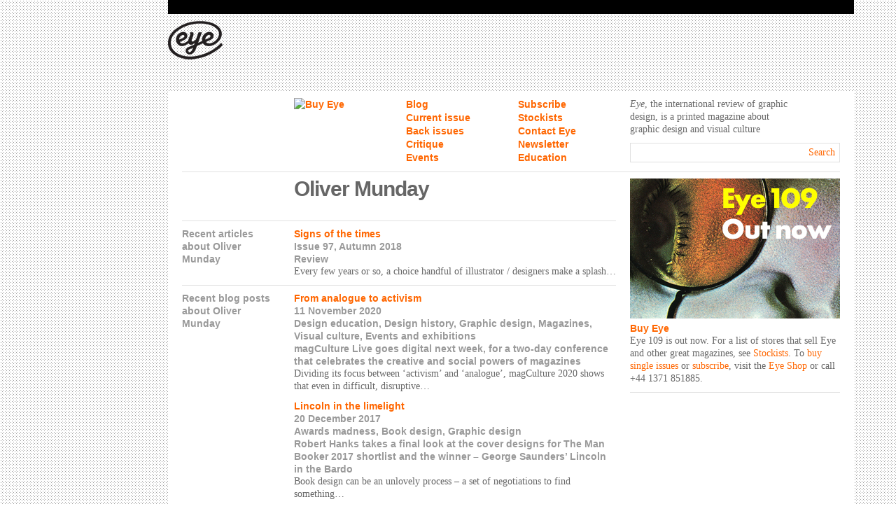

--- FILE ---
content_type: text/html; charset=UTF-8
request_url: https://www.eyemagazine.com/profile/designer/oliver-munday
body_size: 3639
content:
<!DOCTYPE html>
<!--[if lt IE 7]> <html class="no-js ie6 oldie" lang="en"> <![endif]-->
<!--[if IE 7]>    <html class="no-js ie7 oldie" lang="en"> <![endif]-->
<!--[if IE 8]>    <html class="no-js ie8 oldie" lang="en"> <![endif]-->
<!--[if gt IE 8]><!--> <html class="no-js" lang="en"> <!--<![endif]-->
<head>
    <meta http-equiv="X-UA-Compatible" content="IE=edge,chrome=1">
    <meta name="viewport" content="width = 1200">
    <meta charset="utf-8">
    
						
						<title>Eye Magazine | Designer | Oliver Munday</title>
				<meta name="description" content="" />

	<meta property="fb:app_id" content="">
	<meta property="og:url" content="https://www.eyemagazine.com/profile/designer/oliver-munday" />
	<meta property="og:type" content="website" />
	<meta property="og:title" content="Eye Magazine | Designer | Oliver Munday" />
	<meta property="og:image" content="" />
	<meta property="og:image:width" content="1200" />
	<meta property="og:image:height" content="630" />
	<meta property="og:description" content="" />
	<meta property="og:site_name" content="Eye Magazine" />
	<meta property="og:locale" content="en_GB" />
	<meta property="og:locale:alternate" content="en_GB" />
	
	<meta name="twitter:card" content="summary_large_image" />
	<meta name="twitter:site" content="" />
	<meta name="twitter:url" content="https://www.eyemagazine.com/profile/designer/oliver-munday" />
	<meta name="twitter:title" content="Eye Magazine | Designer | Oliver Munday" />
	<meta name="twitter:description" content="" />
	<meta name="twitter:image" content="" />

	
	<link rel="home" href="https://www.eyemagazine.com/" />
	<link rel="canonical" href="https://www.eyemagazine.com/profile/designer/oliver-munday">
    <link rel="stylesheet" href="/assets/css/style.css?1363178270" type="text/css">
    <script src="/assets/js/script-min.js?1363193113"></script>
    <!--[if lt IE 9]><script src="/assets/js/respond.min.js"></script><![endif]-->


    <!-- Google Tag Manager -->
    <script>(function(w,d,s,l,i){w[l]=w[l]||[];w[l].push({'gtm.start':
    new Date().getTime(),event:'gtm.js'});var f=d.getElementsByTagName(s)[0],
    j=d.createElement(s),dl=l!='dataLayer'?'&l='+l:'';j.async=true;j.src=
    'https://www.googletagmanager.com/gtm.js?id='+i+dl;f.parentNode.insertBefore(j,f);
    })(window,document,'script','dataLayer','GTM-NJSFD9S');</script>
    <!-- End Google Tag Manager -->    
</head>
<body>

    <!-- Google Tag Manager (noscript) -->
    <noscript><iframe src="https://www.googletagmanager.com/ns.html?id=GTM-NJSFD9S"
    height="0" width="0" style="display:none;visibility:hidden"></iframe></noscript>
    <!-- End Google Tag Manager (noscript) -->
    

    <div id="wrapper">
        <div id="container">
            <div id="header">

                <h1><a href="https://www.eyemagazine.com/">Eye Magazine</a></h1>

                <div id="header-a1">
                                            <!-- BEGIN ADVERTPRO CODE BLOCK -->
<script type="text/javascript">
document.write('<scr'+'ipt src="https://eyemagazine.advertserve.com/servlet/view/banner/javascript/zone?zid=28&pid=0&random='+Math.floor(89999999*Math.random()+10000000)+'&millis='+new Date().getTime()+'&referrer='+encodeURIComponent(document.location)+'" type="text/javascript"></scr'+'ipt>');
</script>
<!-- END ADVERTPRO CODE BLOCK -->
                                    </div>

                <div id="nav">

                    <div id="sticker">

                                                    <a href="https://eyemagazine.escosubs.co.uk/current-issue.htm">
                                <img src="https://farm8.staticflickr.com/7037/6920987761_fbc3348d90_o.jpg" width="90" alt="Buy Eye">
                            </a>
                        

                    </div>

                    <ul>
                        <li><a href="https://www.eyemagazine.com/blog" >Blog</a></li>
                        <li><a href="https://www.eyemagazine.com/subscribe" >Subscribe</a></li>
                        <li><a href="https://www.eyemagazine.com/magazine/issue-109" >Current issue</a></li>
                        <li><a href="https://www.eyemagazine.com/about" >Stockists</a></li>
                        <li><a href="https://www.eyemagazine.com/issues" >Back issues</a></li>
                        <li><a href="https://www.eyemagazine.com/contact" >Contact Eye</a></li>
                        <li><a href="https://www.eyemagazine.com/critique" >Critique</a></li>
                        <li><a href="https://www.eyemagazine.com/newsletter" >Newsletter</a></li>
                        <li><a href="https://www.eyemagazine.com/events" >Events</a></li>
                        <li><a href="https://www.eyemagazine.com/education" >Education</a></li>
                    </ul>

                    <div id="header_search">

                        <p><em>Eye</em>, the international review of graphic<br />design, is a printed magazine about<br />graphic design and visual culture</p>                        

                        <form action="https://www.eyemagazine.com/search">
                            <div id="header_search_wrap" class="input_inactive">
                                <input type="text" name="q" id="header_search_keywords" value="" x-webkit-speech="" x-webkit-grammar="builtin:search">
                                <button type="submit" id="header_search_submit">Search</button>
                                <div class="clear"></div>
                            </div>
                        </form>

                    </div>

                    <div class="clear"></div>
                </div>
            </div>

            <div id="main" role="main">


    <div id="profile" class="line">

        <div id="content">
            <div class="section">
                <div class="col_1">
                    &nbsp;
                </div>
                <div class="col_2">
                    <h2 class="h-page">Oliver Munday</h2>
                </div>
            </div>

            
                        
                        
                <div class="section line">
                    <div class="col_1">
                        <h3 class="h-section">Recent articles about Oliver Munday</h3>
                    </div>
                    <div class="col_2 listing-body">

                        
                            <div class="margin-1 ">

                                <h4 class="h-article"><a href="https://www.eyemagazine.com/review/article/signs-of-the-times">Signs of the times</a></h4>

                                                                                                    <p class="h-section light-all"><a href="https://www.eyemagazine.com/magazine/issue-97">Issue 97</a>, Autumn 2018</p>
                                
                                <p class="h-section light-all"><a href="https://www.eyemagazine.com/review">Review</a></p>

                                

    <div class="body">
                                                Every few years or so, a choice handful of illustrator / designers make a splash&hellip;                        </div>


                            </div>

                        
                    </div>
                </div>

            
                        
                <div class="section line">
                    <div class="col_1">
                        <h3 class="h-section">Recent blog posts about Oliver Munday</h3>
                    </div>
                    <div class="col_2 listing-body">

                        
                            <div class="margin-1">

                                <h4 class="h-article"><a href="https://www.eyemagazine.com/blog/post/from-analogue-to-activism">From analogue to activism</a></h4>

                                <p class="h-section">
                                    11 November 2020<br>
                                                                            Design education,                                                                             Design history,                                                                             Graphic design,                                                                             Magazines,                                                                             Visual culture,                                                                             Events and exhibitions                                                                    </p>

                                
    <div class="body h-section light-all">
                                            
	magCulture Live goes digital next week, for a two-day conference that celebrates the creative and social powers of magazines            </div>



    <div class="body">
                                                Dividing its focus between ‘activism’ and ‘analogue’, magCulture 2020 shows that even in difficult, disruptive&hellip;                        </div>


                            </div>

                        
                            <div class="margin-1">

                                <h4 class="h-article"><a href="https://www.eyemagazine.com/blog/post/lincoln-in-the-limelight">Lincoln in the limelight</a></h4>

                                <p class="h-section">
                                    20 December 2017<br>
                                                                            Awards madness,                                                                             Book design,                                                                             Graphic design                                                                    </p>

                                
    <div class="body h-section light-all">
                                            Robert Hanks takes a final look at the cover designs for The Man Booker 2017 shortlist and the winner – George Saunders’ Lincoln in the Bardo            </div>



    <div class="body">
                                                Book design can be an unlovely process – a set of negotiations to find something&hellip;                        </div>


                            </div>

                        
                            <div class="margin-1">

                                <h4 class="h-article"><a href="https://www.eyemagazine.com/blog/post/the-look-of-literature">The look of literature</a></h4>

                                <p class="h-section">
                                    31 August 2017<br>
                                                                            Book design,                                                                             Graphic design,                                                                             Illustration,                                                                             Photography,                                                                             Typography,                                                                             Visual culture                                                                    </p>

                                
    <div class="body h-section light-all">
                                            
	The Man Booker longlist provides a snapshot of graphic design for literary fiction. By Robert Hanks            </div>



    <div class="body">
                                                The variety of the novels on this year’s Man Booker longlist is reflected in the&hellip;                        </div>


                            </div>

                        
                            <div class="margin-1">

                                <h4 class="h-article"><a href="https://www.eyemagazine.com/blog/post/books-received-16">Books received #16</a></h4>

                                <p class="h-section">
                                    26 October 2015<br>
                                                                            Book design,                                                                             Photography,                                                                             Typography,                                                                             Visual culture                                                                    </p>

                                
    <div class="body h-section light-all">
                                            
	In Progress, Glyph*, Lago, Patternalia and Street Art Santiago            </div>



    <div class="body">
                                                Here are a few books that have caught our attention in recent weeks. Jessica Hische’s&hellip;                        </div>


                            </div>

                        
                            <div class="margin-1">

                                <h4 class="h-article"><a href="https://www.eyemagazine.com/blog/post/book-received-6">Books received #6</a></h4>

                                <p class="h-section">
                                    4 February 2014<br>
                                                                            Book design,                                                                             Design education,                                                                             Design history,                                                                             Graphic design,                                                                             Reviews                                                                    </p>

                                
    <div class="body h-section light-all">
                                            
	Fabriano, Sint Lucas University, Illustration Next, Roy G. Biv and Eduardo Paolozzi at New Worlds            </div>



    <div class="body">
                                                Here is a brief look at some titles that recently arrived at Eye’s Shoreditch office&hellip;                        </div>


                            </div>

                        
                    </div>
                </div>

            
        </div>

        <div id="sidebar">

            
<div class="margin-1">
        <a href="https://eyemagazine.escosubs.co.uk/eye-subscriptions.htm" target="_blank" class="constrain margin-half" style="height:200px; background-image: url('https://www.eyemagazine.com/assets/uploads/Banners/Eye-109/Out-now/EYE109_bannersoutnow_01_300-x-200.jpg');"></a>
    <h3 class="h-section"><a href="https://eyemagazine.escosubs.co.uk/eye-subscriptions.htm" target="_blank">Buy Eye</a></h3>
    <p><p><em>Eye</em> 109 is out now. For a list of stores that sell <em>Eye </em>and other great magazines, see <a href="https://eyem.ag/EyeStockists">Stockists</a>. To <a href="https://eyemagazine.escosubs.co.uk/current-issue.htm">buy single issues</a> or <a href="https://eyemagazine.escosubs.co.uk/eye-subscriptions.htm">subscribe</a>, visit the <a href="https://eyemagazine.escosubs.co.uk/home.htm"><em>Eye</em> Shop</a> or call +44 1371 851885.</p></p>
</div>


    <div class="line">
        <div class="sidebar-ad-1">
                            <!-- BEGIN ADVERTPRO CODE BLOCK -->
<script type="text/javascript">
document.write('<scr'+'ipt src="https://eyemagazine.advertserve.com/servlet/view/banner/javascript/zone?zid=29&pid=0&random='+Math.floor(89999999*Math.random()+10000000)+'&millis='+new Date().getTime()+'&referrer='+encodeURIComponent(document.location)+'" type="text/javascript"></scr'+'ipt>');
</script>
<!-- END ADVERTPRO CODE BLOCK -->
                    </div>
    </div>


        </div>

        <div class="clear"></div>
    </div>


					
					<div id="footer" class="section line">

													<div id="footer_1">
								<p>© 1990-2022</p>
							</div>
						
													<div id="footer_2"></div>
													<div id="footer_3"></div>
													<div id="footer_4"></div>
													<div id="footer_5"></div>
													<div id="footer_6"></div>
						
						<div class="clear"></div>

					</div>

				</div>
			</div>

			<div id="sky-a1">
				<div id="sky-a1-inner">
					<div id="sky-a1-1">
													<!-- BEGIN ADVERTPRO CODE BLOCK -->
<script type="text/javascript">
document.write('<scr'+'ipt src="https://eyemagazine.advertserve.com/servlet/view/banner/javascript/zone?zid=24&pid=0&random='+Math.floor(89999999*Math.random()+10000000)+'&millis='+new Date().getTime()+'&referrer='+encodeURIComponent(document.location)+'" type="text/javascript"></scr'+'ipt>');
</script>
<!-- END ADVERTPRO CODE BLOCK -->
											</div>
					<div id="sky-a1-2">
													<!-- BEGIN ADVERTPRO CODE BLOCK -->
<script type="text/javascript">
document.write('<scr'+'ipt src="https://eyemagazine.advertserve.com/servlet/view/banner/javascript/zone?zid=26&pid=0&random='+Math.floor(89999999*Math.random()+10000000)+'&millis='+new Date().getTime()+'&referrer='+encodeURIComponent(document.location)+'" type="text/javascript"></scr'+'ipt>');
</script>
<!-- END ADVERTPRO CODE BLOCK -->
											</div>
				</div>
			</div>

		</div>
		<!-- Twitter widgets -->
<script src="//platform.twitter.com/widgets.js"></script>

<!-- Facebook widgets -->
<div id="fb-root"></div>
<script>(function(d, s, id) {
  var js, fjs = d.getElementsByTagName(s)[0];
  if (d.getElementById(id)) return;
  js = d.createElement(s); js.id = id;
  js.src = "//connect.facebook.net/en_GB/all.js#xfbml=1&appId=255824124460967";
  fjs.parentNode.insertBefore(js, fjs);
}(document, 'script', 'facebook-jssdk'));</script>

		<!-- Prompt IE 6 users to install Chrome Frame -->
		<!--[if lt IE 7 ]>
		<script src="//ajax.googleapis.com/ajax/libs/chrome-frame/1.0.3/CFInstall.min.js"></script>
		<script>window.attachEvent('onload',function(){CFInstall.check({mode:'overlay'})})</script>
		<![endif]-->

	<script defer src="https://static.cloudflareinsights.com/beacon.min.js/vcd15cbe7772f49c399c6a5babf22c1241717689176015" integrity="sha512-ZpsOmlRQV6y907TI0dKBHq9Md29nnaEIPlkf84rnaERnq6zvWvPUqr2ft8M1aS28oN72PdrCzSjY4U6VaAw1EQ==" data-cf-beacon='{"version":"2024.11.0","token":"bf78aff921cb41c5953aefdd1483f371","r":1,"server_timing":{"name":{"cfCacheStatus":true,"cfEdge":true,"cfExtPri":true,"cfL4":true,"cfOrigin":true,"cfSpeedBrain":true},"location_startswith":null}}' crossorigin="anonymous"></script>
</body>
</html>
